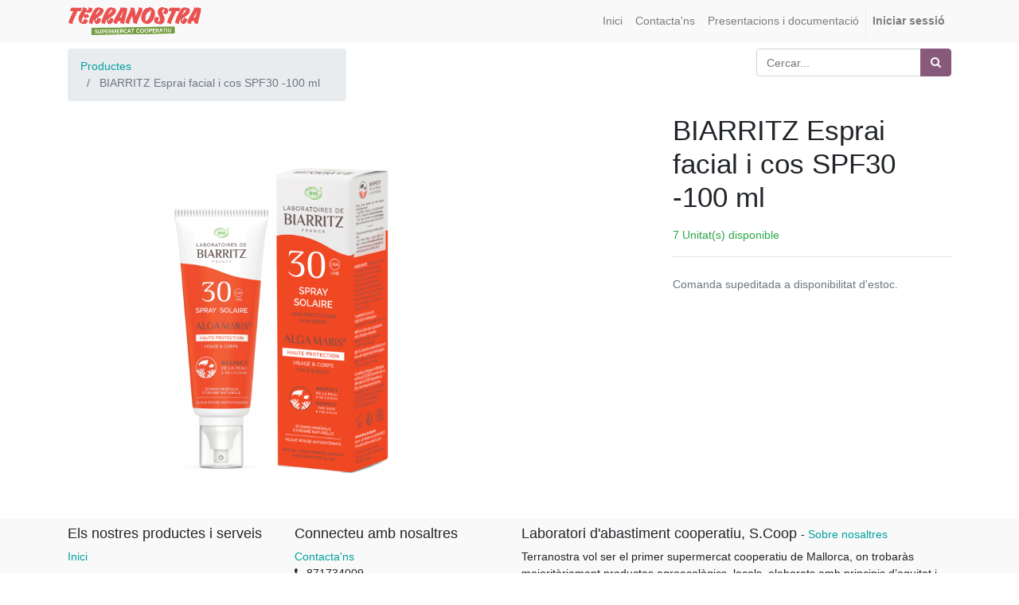

--- FILE ---
content_type: text/html; charset=utf-8
request_url: https://odoo.terranostra.coop/shop/product/biarritz-esprai-facial-i-cos-spf30-100-ml-1992
body_size: 4242
content:

  
  
  
  
        <!DOCTYPE html>
        <html lang="ca-ES" data-website-id="1" data-oe-company-name="Laboratori d'abastiment cooperatiu, S.Coop">
            <head>
                <meta charset="utf-8"/>
                <meta http-equiv="X-UA-Compatible" content="IE=edge,chrome=1"/>
                <meta name="viewport" content="width=device-width, initial-scale=1, user-scalable=no"/>

                <title>BIARRITZ Esprai facial i cos SPF30 -100 ml | Terranostra</title>
                
            
        <link type="image/x-icon" rel="shortcut icon" href="/web/image/website/1/favicon/"/>

                <script type="text/javascript">
                    var odoo = {
                        csrf_token: "d72648a67511a30827f28223c4f82b514dd8c067o",
                    };
                </script>

                
            <meta name="generator" content="Odoo"/>

            
            
            
            
            
            
                
                
                
                    
                        <meta property="og:type" content="website"/>
                    
                        <meta property="og:title" content="BIARRITZ Esprai facial i cos SPF30 -100 ml"/>
                    
                        <meta property="og:site_name" content="Laboratori d'abastiment cooperatiu, S.Coop"/>
                    
                        <meta property="og:url" content="https://odoo.terranostra.coop/shop/product/biarritz-esprai-facial-i-cos-spf30-100-ml-1992"/>
                    
                        <meta property="og:image" content="https://odoo.terranostra.coop/web/image/product.template/1992/image"/>
                    
                        <meta property="og:description"/>
                    
                
                
                
                    
                        <meta name="twitter:card" content="summary_large_image"/>
                    
                        <meta name="twitter:title" content="BIARRITZ Esprai facial i cos SPF30 -100 ml"/>
                    
                        <meta name="twitter:image" content="https://odoo.terranostra.coop/web/image/product.template/1992/image"/>
                    
                        <meta name="twitter:site" content="@CoopMallorca"/>
                    
                        <meta name="twitter:description"/>
                    
                
            

            
            
                
                    <link rel="alternate" hreflang="ca" href="https://odoo.terranostra.coop/shop/product/biarritz-esprai-facial-i-cos-spf30-100-ml-1992"/>
                
                    <link rel="alternate" hreflang="en" href="https://odoo.terranostra.coop/en_US/shop/product/biarritz-spray-facial-i-cos-spf30-100-ml-1992"/>
                
            

            <script type="text/javascript">
                odoo.session_info = {
                    is_admin: false,
                    is_system: false,
                    is_frontend: true,
                    translationURL: '/website/translations',
                    is_website_user: true,
                    user_id: 4
                };
                
            </script>

            <link type="text/css" rel="stylesheet" href="/web/content/23524-ab9cdfd/1/web.assets_common.0.css"/>
            <link type="text/css" rel="stylesheet" href="/web/content/37876-18cfa71/1/web.assets_frontend.0.css"/>
            <link type="text/css" rel="stylesheet" href="/web/content/37877-18cfa71/1/web.assets_frontend.1.css"/>
            
            
            

            <script type="text/javascript" src="/web/content/23527-ab9cdfd/1/web.assets_common.js"></script>
            <script type="text/javascript" src="/web/content/37878-18cfa71/1/web.assets_frontend.js"></script>
            
            
            
        
            </head>
            <body>
                
            
        
            
        
        
            
                
                
            
        
        
    
    

            
            
        
    
            
        <div id="wrapwrap" class="   ">
                <header class=" o_affix_enabled">
                    <nav class="navbar navbar-expand-md navbar-light bg-light">
                        <div class="container">
                            <a href="/" class="navbar-brand logo">
            <span role="img" aria-label="Logo of Laboratori d'abastiment cooperatiu, S.Coop" title="Laboratori d'abastiment cooperatiu, S.Coop"><img src="/web/image/res.company/1/logo?unique=3c44dd4" class="img img-fluid"/></span>
        </a>
    <button type="button" class="navbar-toggler" data-toggle="collapse" data-target="#top_menu_collapse">
                                <span class="navbar-toggler-icon"></span>
                            </button>
                            <div class="collapse navbar-collapse" id="top_menu_collapse">
                                <ul class="nav navbar-nav ml-auto text-right o_menu_loading" id="top_menu">
                                    
        
            
    
    <li class="nav-item">
        <a role="menuitem" href="/" class="nav-link ">
            <span>Inici</span>
        </a>
    </li>
    

        
            
    
    <li class="nav-item">
        <a role="menuitem" href="/contactus" class="nav-link ">
            <span>Contacta'ns</span>
        </a>
    </li>
    

        
            
    
    <li class="nav-item">
        <a role="menuitem" href="/slides" class="nav-link ">
            <span>Presentacions i documentació</span>
        </a>
    </li>
    

        
    
            
            <li class="nav-item divider d-none"></li> <li id="my_cart" class="nav-item d-none">
                <a href="/shop/cart" class="nav-link">
                    <i class="fa fa-shopping-cart"></i>
                    La meva cistella <sup class="my_cart_quantity badge text-bg-primary rounded yep">
                  
                      0
                  
              </sup>

            </a>
            </li>
        
                                    
                                
            <li class="nav-item divider"></li>
            <li class="nav-item">
                <a class="nav-link" href="/web/login">
                    <b>Iniciar sessió</b>
                </a>
            </li>
        </ul>
                            </div>
                        </div>
                    </nav>
                </header>
                <main>
                    
    
    <div itemscope="itemscope" itemtype="http://schema.org/Product" id="wrap" class="js_sale ecom-zoomable zoomodoo-next">
      <section id="product_detail" class="container py-2 oe_website_sale ">
        <div class="row">
          <div class="col-md-4">
            <ol class="breadcrumb">
              <li class="breadcrumb-item">
                <a href="/shop">Productes</a>
              </li>
              
              <li class="breadcrumb-item active">
                <span>BIARRITZ Esprai facial i cos SPF30 -100 ml</span>
              </li>
            </ol>
          </div>
          <div class="col-md-8">
            <div class="form-inline justify-content-end">
              
        <form method="get" action="/shop">
            
            
    <div class="input-group">
        <input type="text" name="search" class="search-query form-control oe_search_box" placeholder="Cercar..."/>
        <div class="input-group-append">
            <button type="submit" class="btn btn-secondary oe_search_button" aria-label="Cercar" title="Cercar"><i class="fa fa-search"></i>
            
        </button>
        </div>
    </div>

        </form>
    
              
        
        <div class="dropdown d-none ml-2">
            
            <a role="button" href="#" class="dropdown-toggle btn btn-secondary" data-toggle="dropdown">
                Tarifa SÒCIES
            </a>
            <div class="dropdown-menu" role="menu">
                
                    <a role="menuitem" class="dropdown-item" href="/shop/change_pricelist/1">
                        <span class="switcher_pricelist" data-pl_id="1">Tarifa SÒCIES</span>
                    </a>
                
            </div>
        </div>
    
            </div>
          </div>
        </div>
        <div class="row">
          <div class="col-md-6">
            
            
            <div id="o-carousel-product" class="carousel slide" data-ride="carousel" data-interval="0">
              <div class="carousel-outer">
                <div class="carousel-inner">
                  
                  <div class="carousel-item active"><img src="/web/image/product.template/1992/image?unique=9618be8" itemprop="image" class="img img-fluid product_detail_img" alt="BIARRITZ Esprai facial i cos SPF30 -100 ml" data-zoom="1" data-zoom-image="/web/image/product.template/1992/image?unique=9618be8"/></div>
                  
                </div>
                
              </div>
              
            </div>
          </div>
          <div class="col-md-6 col-xl-4 offset-xl-2" id="product_details">
            <h1 itemprop="name">BIARRITZ Esprai facial i cos SPF30 -100 ml</h1>
            <span itemprop="url" style="display:none;">https://odoo.terranostra.coop/shop/product/biarritz-esprai-facial-i-cos-spf30-100-ml-1992</span>
            <form action="/shop/cart/update" method="POST">
              <input type="hidden" name="csrf_token" value="ff130e6fdf6a922b25987a6af10ed481ab2c41e8o1769496865"/>
              <div class="js_product js_main_product">
                
                  <input type="hidden" class="product_id" name="product_id" value="1884"/>
                  <input type="hidden" class="product_template_id" name="product_template_id" value="1992"/>
                  
                    <ul class="d-none js_add_cart_variants" data-attribute_exclusions="{'exclusions: []'}"></ul>
                  
                
                
      
    
            
        
                <p class="css_not_available_msg alert alert-warning">This combination does not exist.</p>
                
        
      
      <div class="availability_messages o_not_editable"></div>
    
              </div>
            </form>
            
            <div class="o_not_editable">
              
            
            <p class="text-muted" id="product_attributes_simple">
                
            </p>
        
            </div>
            <hr/>
            <p class="text-muted">Comanda supeditada a disponibilitat d'estoc.</p>
          </div>
        </div>
      </section>
      
            
        
    </div>
  
                
	      <script src="https://www.google.com/recaptcha/api.js"></script>
	    </main>
                <footer class="bg-light o_footer">
                    <div id="footer" class="oe_structure oe_structure_solo">
      <section class="s_text_block pt8 pb0">
        <div class="container">
          <div class="row">
            <div class="col-lg-3">
              <h5>Els nostres productes i serveis</h5>
              <ul class="list-unstyled">
                <li>
                  <a href="/" data-original-title="" title="" aria-describedby="tooltip118469">Inici</a>
                </li>
              </ul>
            </div>
            <div class="col-lg-3" id="connect">
              <h5>Connecteu amb nosaltres</h5>
              <ul class="list-unstyled">
                <li>
                  <a href="/contactus">Contacta'ns</a>
                </li>
                <li>
                  <i class="fa fa-phone"></i>
                  <span class="o_force_ltr">871734009</span>
                </li>
                <li>
                  <i class="fa fa-envelope"></i>
                  <span>terranostra@terranostra.coop</span>
                </li>
              </ul>
              <p>
                                
                                
                                
                                
                                
                                
                                
                            </p>
            </div>
            <div class="col-lg-6">
              <h5>
                <span>Laboratori d'abastiment cooperatiu, S.Coop</span>
                <small> - <a href="/aboutus">Sobre nosaltres
              </a></small>
              </h5>
              <p>Terranostra vol ser el primer supermercat cooperatiu de Mallorca, on trobaràs majoritàriament productes agroecològics, locals, elaborats amb principis d’equitat i sostenibilitat, i a un preu assequible, gràcies a la tasca compartida per totes les sòcies.</p>
            </div>
          </div>
        </div>
      </section>
    </div>
  <div class="o_footer_copyright">
            <div class="container">
                <div class="row">
                    <div class="col-lg-6 text-muted text-center text-md-left">
                        <span>Copyright &copy;</span> <span itemprop="name">Laboratori d'abastiment cooperatiu, S.Coop</span>
                        
    <ul class="js_language_selector mb0 list-inline">
        <li class="list-inline-item">
            <div class="dropup">
                <button class="btn btn-sm btn-secondary dropdown-toggle" type="button" data-toggle="dropdown" aria-haspopup="true" aria-expanded="true">
                    <span> Català</span>
                    <span class="caret ml4"></span>
                </button>
                <div class="dropdown-menu" role="menu">
                    
                        <a class="dropdown-item js_change_lang" href="/shop/product/biarritz-esprai-facial-i-cos-spf30-100-ml-1992" data-lang="ca_ES">
                             Català
                        </a>
                    
                        <a class="dropdown-item js_change_lang" href="/en_US/shop/product/biarritz-esprai-facial-i-cos-spf30-100-ml-1992" data-lang="en_US">
                            English
                        </a>
                    
                </div>
            </div>
        </li>
        
    </ul>

                    </div>
                    <div class="col-lg-6 text-right o_not_editable">
                        
    <div class="o_brand_promotion">
                Recolzat per <a target="_blank" class="badge badge-danger" href="http://www.odoo.com/page/website-builder?utm_source=db&amp;utm_medium=website">Odoo</a>el #1 <a target="_blank" href="http://www.odoo.com/page/e-commerce?utm_source=db&amp;utm_medium=website">Comerç electrònic de codi obert</a>.
            </div>
        
                    </div>
                </div>
            </div>
        </div>
    </footer>
            </div>
        
    
        
            </body>
        </html>
    
    
